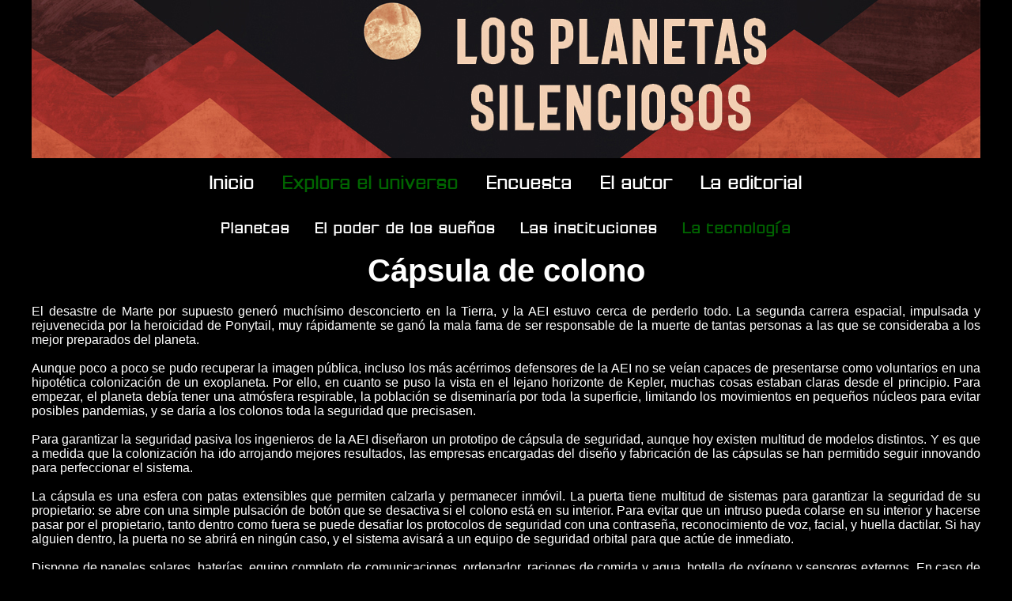

--- FILE ---
content_type: text/html
request_url: http://losplanetassilenciosos.com/capsulacolono.html
body_size: 2080
content:
<!DOCTYPE html>
<html lang="es">

  <head>
    <title>Cápsula de colono</title>
    <meta charset="UTF-8">
    <link rel="stylesheet" href="stylesheet.css">
    <meta name="viewport" content="width=device-width, initial-scale=1.0">
  </head>

  <body>
    <header>
        <div class="navbox2">
          <div class="banner"></div>
          <nav id="nav1">
            <a href="index.html">Inicio</a>
            <a href="sueñoverso.html" class="active">Explora el universo</a>
            <a href="encuesta.html">Encuesta</a>
            <a href="http://www.javiercordoba.es/index.html" target="_blank">El autor</a>
            <a href="https://www.bakerst.net/" target="_blank">La editorial</a>
          </nav>

          <nav id="nav2">
            <a href="planetas.html">Planetas</a>
            <a href="sueños.html">El poder de los sueños</a>
            <a href="instituciones.html">Las instituciones</a>
            <a href="tecnologia.html" class="active">La tecnología</a>
          </nav>
        </div>
    </header>

    <main>
      <h1>Cápsula de colono</h1>
      <div class="content">
      <p>El desastre de Marte por supuesto generó muchísimo desconcierto en la
        Tierra, y la AEI estuvo cerca de perderlo todo. La segunda carrera
        espacial, impulsada y rejuvenecida por la heroicidad de Ponytail, muy
        rápidamente se ganó la mala fama de ser responsable de la muerte de
        tantas personas a las que se consideraba a los mejor preparados del
        planeta.<br><br>

Aunque poco a poco se pudo recuperar la imagen pública, incluso los más
acérrimos defensores de la AEI no se veían capaces de presentarse como
voluntarios en una hipotética colonización de un exoplaneta. Por ello, en cuanto
se puso la vista en el lejano horizonte de Kepler, muchas cosas estaban claras
desde el principio. Para empezar, el planeta debía tener una atmósfera
respirable, la población se diseminaría por toda la superficie, limitando los
movimientos en pequeños núcleos para evitar posibles pandemias, y se daría a los
colonos toda la seguridad que precisasen.<br><br>

Para garantizar la seguridad pasiva los ingenieros de la AEI diseñaron un
prototipo de cápsula de seguridad, aunque hoy existen multitud de modelos
distintos. Y es que a medida que la colonización ha ido arrojando mejores
resultados, las empresas encargadas del diseño y fabricación de las cápsulas se
han permitido seguir innovando para perfeccionar el sistema.<br><br>

La cápsula es una esfera con patas extensibles que permiten calzarla y
permanecer inmóvil. La puerta tiene multitud de sistemas para garantizar la
seguridad de su propietario: se abre con una simple pulsación de botón que se
desactiva si el colono está en su interior. Para evitar que un intruso pueda
colarse en su interior y hacerse pasar por el propietario, tanto dentro como
fuera se puede desafiar los protocolos de seguridad con una contraseña,
reconocimiento de voz, facial, y huella dactilar. Si hay alguien dentro, la
puerta no se abrirá en ningún caso, y el sistema avisará a un equipo de
seguridad orbital para que actúe de inmediato.<br><br>

Dispone de paneles solares, baterías, equipo completo de comunicaciones,
ordenador, raciones de comida y agua, botella de oxígeno y sensores externos. En
caso de inundación la cápsula flotaría en el agua, y es prácticamente
indestructible a fuerzas externas. Aunque es efectivamente posible destruir y
abrir una cápsula, la AEI no permite que se divulgue esta clase de información.<br><br>

A efectos prácticos, la cápsula es el dormitorio de un colono, aunque sus
sistemas de comunicación hacen que también sirva de oficina y automatiza todas
las gestiones con el gobierno del planeta. Ahora también se dispone de cápsulas
de pareja, más grandes, para albergar a dos personas a la vez.</p>
</div>
    </main>


    <footer>
      &#169; Javier Córdoba Romero, 2021. Todos los derechos reservados.<br>
      Banner por María del Mar Delgado García.<br>
      Banderas por Carlos Lamadrid Ross.<br>
      Logotipos por Javier Córdoba Romero.
    </footer>
  </body>

</html>


--- FILE ---
content_type: text/css
request_url: http://losplanetassilenciosos.com/stylesheet.css
body_size: 23947
content:
@font-face {
    font-family: 'rational integer';
    src: url('/ratio___.ttf');
}
* {
  background-color: black;
  color: white;
  margin: 0px auto auto auto;
  font-family: verdana, sans-serif;
  max-width: 1200px;
}

.banner {
  background: url(banner.jpg);
  width: 1200px;
  height: 200px;
}
footer {
  text-align: center;
  margin: 30px auto 20px auto;
}
p {
  text-align: justify;
}
span {
  font-style: italic;
}
.container {
  max-width: 1200px;
  display: grid;
  grid-template-rows: 50% 50%;
  grid-template-columns: 50% 50%;
}
.box {
  margin: 10px auto 10px auto;
  width: 552px;
  height: 277px;
  background-position: center;
  background-repeat: no-repeat;
}
#sueñoverso {
  background: url(sueñoverso.png);
}
#encuesta {
  background: url(encuesta.png);
}
#autor {
  background: url(autor.png);
}
#editorial {
  background: url(editorial.png);
}
#sueñoversobox {
  grid-row-start: 1;
  grid-row-end: 2;
  grid-column-start: 1;
  grid-column-end: 2;
}
#encuestabox {
  grid-row-start: 1;
  grid-row-end: 2;
  grid-column-start: 2;
  grid-column-end: 3;
}
#autorbox {
  grid-row-start: 2;
  grid-row-end: 3;
  grid-column-start: 1;
  grid-column-end: 2;
}
#editorialbox {
  grid-row-start: 2;
  grid-row-end: 3;
  grid-column-start: 2;
  grid-column-end: 3;
}
/*nav {
  display: flex;
  flex-direction: column;
  flex-wrap: wrap;
}*/
h3 {
  margin: 5px auto 10px auto;
}
.navbox {
  display: inline-grid;
  grid-template-rows: 220px 40px;
}
.navbox2 {
  display: inline-grid;
  grid-template-rows: 220px 40px 40px;
}
#nav1 {
  grid-row-start: 2;
  grid-row-end: 3;
}
#nav1 a {
  text-decoration: none;
  font-size: 24px;
  border-radius: 5px;
  line-height: 20px;
  padding: 14px 16px;
  font-weight: bold;
  font-family: 'Rational Integer', sans-serif;
  letter-spacing: 2px;
}
#nav2 {
  grid-row-start: 3;
  grid-row-end: 4;
  margin-top: 20px;
}
#nav2 a {
  text-decoration: none;
  font-size: 20px;
  border-radius: 5px;
  line-height: 15px;
  padding: 12px 14px;
  font-weight: bold;
  font-family: 'Rational Integer', sans-serif;
  letter-spacing: 2px;
}
a:hover {
  color: lightgreen;
  transition: 0.7s;
}
a.active {
  color: darkgreen;
  transition: 0.7s;
}
#spoileralertborder {
  margin: 0px auto 20px auto;
  padding: 15px;
  border: 1px solid white;
}
/*.spoiler {
  visibility: hidden;
}*/
.lista {
  display: grid;
  grid-template-rows: 160px 80px 100px;
  grid-template-columns: 40% 60%;
  padding: 20px;
  margin: 5px auto 70px auto;
  grid-gap: 20px;
  font-size: 18px;
}
.infobox {
  padding: 15px;
  border: 4px double lightgreen;
  width: 90%;
  height: 100%;
}
.infobox * {
    vertical-align: middle;
}
#disclaimer {
  vertical-align: middle;
  line-height: 20px;
}
#listaplanetas {
  grid-row-start: 1;
  grid-row-end: 2;
  grid-column-start: 1;
  grid-column-end: 2;
}
#listatecnologia {
  grid-row-start: 1;
  grid-row-end: 4;
  grid-column-start: 2;
  grid-column-end: 3;
  height: 100%;
}
#listasueños {
  grid-row-start: 2;
  grid-row-end: 3;
  grid-column-start: 1;
  grid-column-end: 2;
}
#listaagencias {
  grid-row-start: 3;
  grid-row-end: 4;
  grid-column-start: 1;
  grid-column-end: 2;
}
#planetasbox {
  display: grid;
  margin-top: 20px;
}
/*#planetasbox div:hover {
  color: lightgreen;
  transition: 0.7s;
}*/
.miniplanet:hover {
  opacity: 50%;
  transition: 0.7s;
}
#planetasbox a img:hover {
  opacity: 50%;
  transition: 0.7s;
}
.miniplanet {
  height: 80px;
  width: 100%;
  display: inline;
}
.miniplanet a {
  text-decoration: none;
  text-align: left;
  vertical-align: middle;
  height: 80px;
  line-height: 80px;
  font-size: 40px;
}
.miniplanet img {
  height: 80px;
  float: left;
  clear: right;
  margin: 10px 20px 10px 10px;
}
table {
  border-spacing: 10px;
}
/*EMPIEZA PLANETAS*/
h1 {
  margin: 20px auto 20px auto;
  text-align: center;
  font-size: 40px;
}
.planettodo {
  margin-top: 20px;
}
.planetinfo {
  margin: 10px 10px 10px 0px;
  border: 4px double lightgreen;
  width: 30%;
  text-align: center;
  line-height: 24px;
  float: left;
}
.flagcontainer {
  float: right;
  max-width: 30%;
  height: auto;
  margin: 0px 0px 20px 30px;
}
.text {
}
.flag {
  width: 300px;
  padding: 0px;

}
.flag img {
  width: 300px;
  height: auto;
}
figcaption {
  width: 100%;
  text-align: justify;
}
#spoileralertplanetas {
  margin: 30px auto 20px auto;
  width: 100%;
  height: 35px;
  padding: 15px;
  border: 1px solid white;
}
/*EMPIEZA INSTITUCIONES*/
.logocontainer {
  display: grid;
  margin: auto;
  grid-template-rows: 100%;
  grid-template-columns: 50% 50%;
}
.logo {
  width: 90%;
  align-items: center;
  text-align: center;
  margin-top: 40px;
}
.logo:hover {
  opacity: 50%;
  transition: 0.7s;
}
.logo a {
  text-decoration: none;
  font-size: 24px;
}
.logo img {
  width: 100%;
  margin: 20px auto 10px auto;
}
#logoaei {
  grid-row-start: 1;
  grid-row-end: 2;
  grid-column-start: 1;
  grid-column-end: 2;
}
#logofi {
  grid-row-start: 1;
  grid-row-end: 2;
  grid-column-start: 2;
  grid-column-end: 3;
}
#spoileralertinstituciones {
  margin: 30px auto 20px auto;
  padding: 15px;
  border: 1px solid white;
}
/*EMPIEZA TECNOLOGIA*/
#tecnolista {
  margin-top: 30px;
  font-size: 18px;
}
#tecnolista a {
  text-decoration: none;
}
#spoileralerttecnologia {
  margin: 30px auto 20px auto;
  padding: 15px;
  border: 1px solid white;
}
.logopeque {
  float: left;
  width: 300px;
  height: auto;
  margin: 0px 40px 0px 0px;
  border-radius: 50%;
  -webkit-shape-outside:circle();
  shape-outside:circle();
}
button {
  width: 200px;
  height: 50px;
  margin: auto;
}
#construccion {
  text-align: center;
  font-size: 40px;
  color: red;
  margin: 0px auto 30px auto;
}
iframe {
  margin: auto;
}
/*EMPIEZA EL INTERRUPTOR/*
/* The switch - the box around the slider */
.switch {
  position: relative;
  display: inline-block;
  width: 60px;
  height: 34px;
  left: 30px;
}

/* Hide default HTML checkbox */
.switch input {
  opacity: 0;
  width: 0;
  height: 0;
}

/* The slider */
.slider {
  position: absolute;
  cursor: pointer;
  top: 0;
  left: 0;
  right: 0;
  bottom: 0;
  background-color: #ccc;
  -webkit-transition: .4s;
  transition: .4s;
}

.slider:before {
  position: absolute;
  content: "";
  height: 26px;
  width: 26px;
  left: 4px;
  bottom: 4px;
  background-color: white;
  -webkit-transition: .4s;
  transition: .4s;
}

input:checked + .slider {
  background-color: #2196F3;
}

input:focus + .slider {
  box-shadow: 0 0 1px #2196F3;
}

input:checked + .slider:before {
  -webkit-transform: translateX(26px);
  -ms-transform: translateX(26px);
  transform: translateX(26px);
}

/* Rounded sliders */
.slider.round {
  border-radius: 34px;
}

.slider.round:before {
  border-radius: 50%;
}
/*TERMINA EL INTERRUPTOR*/

























/* start of laptop styles */
@media screen and (max-width: 1150px) {
* {
  max-width: 100%;
  font-size: 20px;
}
.banner {
  background: url(banner900.jpg)
  width: 100%;
  background-position: center;
  background-repeat: no-repeat;
  grid-column-start: 1;
  grid-column-end: 3;
}
.container {
  max-width: 100%;
  display: grid;
  grid-template-rows: 25% 25% 25% 25%;
  grid-template-columns: 100%;
}
.box {
  margin: 10px auto 10px auto;
  width: 552px;
  height: 277px;
  background-position: center;
  background-repeat: no-repeat;
}
#sueñoversobox {
  grid-row-start: 1;
  grid-row-end: 2;
  grid-column-start: 1;
  grid-column-end: 2;
}
#encuestabox {
  grid-row-start: 2;
  grid-row-end: 3;
  grid-column-start: 1;
  grid-column-end: 2;
}
#autorbox {
  grid-row-start: 3;
  grid-row-end: 4;
  grid-column-start: 1;
  grid-column-end: 2;
}
#editorialbox {
  grid-row-start: 4;
  grid-row-end: 5;
  grid-column-start: 1;
  grid-column-end: 2;
}
h3 {
  margin: 5px auto 10px auto;
}
.navbox {
  display: inline-grid;
  grid-template-rows: 220px 340px;
  grid-template-columns: 100%;
}
.navbox2 {
  width: 100%;
  display: grid;
  grid-template-rows: 220px 340px;
  grid-template-columns: 50% 50%;
}
#nav1 {
  grid-row-start: 2;
  grid-row-end: 3;
  grid-column-start: 1;
  grid-column-end: 2;
  display: flex;
  flex-wrap: wrap;
  flex-direction: column;
}
#nav1 a {
  text-decoration: none;
  margin: 5px auto 5px auto;
  font-size: 26px;
  border-radius: 5px;
  line-height: 25px;
  padding: 14px 16px;
  font-weight: bold;
  font-family: 'Rational Integer', sans-serif;
  letter-spacing: 2px;
}
#nav2 {
  grid-row-start: 2;
  grid-row-end: 3;
  grid-column-start: 2;
  grid-column-end: 3;
  margin-top: 20px;
  display: flex;
  flex-wrap: wrap;
  flex-direction: column;
}
#nav2 a {
  text-decoration: none;
  font-size: 20px;
  border-radius: 5px;
  line-height: 15px;
  padding: 12px 14px;
  font-weight: bold;
  font-family: 'Rational Integer', sans-serif;
  letter-spacing: 2px;
}
a.active {
  color: darkgreen;
  transition: 0.7s;
}
#spoileralertborder {
  width: 90%;
  margin: 0px auto 20px auto;
  padding: 15px;
  border: 1px solid white;
}
.lista {
  display: inline-block;
  padding: 20px;
  margin: 5px auto 70px auto;
  font-size: 26px;
}
.infobox {
  padding: 15px;
  border: none;
  width: 70%;
  height: 100%;
  line-height: 35px;
  margin: 10px auto 10px auto;
}
.infobox a {
  font-size: 26px;
}
.infobox * {
    vertical-align: middle;
}
#disclaimer {
  vertical-align: middle;
  line-height: 20px;
}
#content {
  width: 80%;
}
#spoileralertplanetas {
  max-width: 90%;
  margin: 10px auto 20px auto;
}
.planettodo {
  max-width: 100%;
  padding: 10px;
}
.planetinfo {
  padding: 20px;
}
.flagcontainer {
  margin: 0px 5px 10px 10px;
}
#sueñostext {
  width: 90%;
}
#spoileralertinstituciones {
  width: 90%;
}
#institext {
  width: 90%;
}
#spoileralerttecnologia {
  width: 90%;
}
#tecnolista a {
  font-size: 26px;
  line-height: 34px;
}
.content {
  width: 90%;
}
/*#listaplanetas {
  grid-row-start: 1;
  grid-row-end: 2;
  grid-column-start: 1;
  grid-column-end: 2;
}
#listatecnologia {
  grid-row-start: 4;
  grid-row-end: 5;
  grid-column-start: 1;
  grid-column-end: 2;
  height: 100%;
}
#listasueños {
  grid-row-start: 2;
  grid-row-end: 3;
  grid-column-start: 1;
  grid-column-end: 2;
}
#listaagencias {
  grid-row-start: 3;
  grid-row-end: 4;
  grid-column-start: 1;
  grid-column-end: 2;
}*/
#planetasbox {
  display: grid;
  margin-top: 20px;
}
.miniplanet {
  height: 80px;
  width: 100%;
  display: inline;
}
.miniplanet a {
  text-decoration: none;
  text-align: left;
  vertical-align: middle;
  height: 80px;
  line-height: 80px;
  font-size: 40px;
}
.miniplanet img {
  height: 80px;
  float: left;
  clear: right;
  margin: 10px 20px 10px 10px;
}
table {
  border-spacing: 10px;
}
/*EMPIEZA PLANETAS*/
h1 {
  margin: 20px auto 20px auto;
  text-align: center;
  font-size: 40px;
}
.planettodo {
  margin-top: 20px;
}
.planetinfo {
  margin: 10px 10px 10px 0px;
  border: 4px double lightgreen;
  width: 30%;
  text-align: center;
  line-height: 24px;
  float: left;
}
.flagcontainer {
  float: right;
  max-width: 30%;
  height: auto;
  margin: 0px 0px 20px 30px;
}
.text {
}
.flag {
  width: 300px;
  padding: 0px;

}
.flag img {
  width: 300px;
  height: auto;
}
figcaption {
  width: 100%;
  text-align: justify;
}
#spoileralertplanetas {
  margin: 30px auto 20px auto;
  width: 100%;
  height: 35px;
  padding: 15px;
  border: 1px solid white;
}
/*EMPIEZA INSTITUCIONES*/
.logocontainer {
  display: grid;
  margin: auto;
  grid-template-rows: 100%;
  grid-template-columns: 50% 50%;
}
.logo {
  width: 90%;
  align-items: center;
  text-align: center;
  margin-top: 40px;
}
.logo a {
  text-decoration: none;
  font-size: 24px;
}
.logo img {
  width: 100%;
  margin: 20px auto 10px auto;
}
#logoaei {
  grid-row-start: 1;
  grid-row-end: 2;
  grid-column-start: 1;
  grid-column-end: 2;
}
#logofi {
  grid-row-start: 1;
  grid-row-end: 2;
  grid-column-start: 2;
  grid-column-end: 3;
}
#spoileralertinstituciones {
  margin: 30px auto 20px auto;
  padding: 15px;
  border: 1px solid white;
}
/*EMPIEZA TECNOLOGIA*/
#tecnolista {
  margin-top: 30px;
  font-size: 18px;
}
#tecnolista a {
  text-decoration: none;
}
#spoileralerttecnologia {
  margin: 30px auto 20px auto;
  padding: 15px;
  border: 1px solid white;
}
.logopeque {
  float: left;
  width: 300px;
  height: auto;
  margin: 0px 40px 0px 0px;
  border-radius: 50%;
  -webkit-shape-outside:circle();
  shape-outside:circle();
}
button {
  width: 200px;
  height: 50px;
  margin: auto;
}
#construccion {
  text-align: center;
  font-size: 40px;
  color: red;
  margin: 0px auto 30px auto;
}
}


















/* start of tablet styles */
@media screen and (max-width: 680px) {
* {
  max-width: 100%;
}
.banner {
  background: url(banner600.jpg);
  height: 100px;
  max-width: 100%;
  background-position: center;
  background-repeat: no-repeat;
}
.box {
  width: 450px;
  height: 225px;
}
#sueñoverso {
  background: url(sueñoverso400.png);
}
#encuesta {
  background: url(encuesta400.png);
}
#autor {
  background: url(autor400.png);
}
#editorial {
  background: url(editorial400.png);
}
#spoileralertborder {
  margin: 0px auto 20px auto;
  padding: 15px;
  border: 1px solid white;
}
}



















/* start of tablet styles */
@media screen and (max-width: 600px) {
  * {
    max-width: 100%;
  }
  .banner {
    background: url(banner600.jpg);
    max-width: 100%;
    background-position: center;
    background-repeat: no-repeat;
  }
  .container {
    max-width: 100%;
  }
  .box {
    margin: 10px auto 10px auto;
    width: 450px;
    height: 225px;
    background-position: center;
    background-repeat: no-repeat;
  }

  h3 {
    margin: 5px auto 10px auto;
  }
  .navbox {
    display: inline-grid;
    grid-template-rows: 120px 100px;
    grid-template-columns: 100%;
  }
  .navbox2 {
    display: inline-grid;
    grid-template-rows: 120px 100px 100px;
    grid-template-columns: 100%;
  }
  #nav1 {
    grid-row-start: 2;
    grid-row-end: 3;
    display: flex;
    flex-wrap: wrap;
    flex-direction: column;
    align-items: center;
  }
  #nav1 a {
    text-decoration: none;
    font-size: 24px;
    border-radius: 5px;
    line-height: 20px;
    padding: 14px 16px;
    font-weight: bold;
    font-family: 'Rational Integer', sans-serif;
    letter-spacing: 2px;
  }
  #nav2 {
    grid-row-start: 3;
    grid-row-end: 4;
    margin-top: 20px;
    display: flex;
    flex-wrap: wrap;
    flex-direction: column;
  }
  #nav2 a {
    text-decoration: none;
    font-size: 20px;
    border-radius: 5px;
    line-height: 15px;
    padding: 12px 14px;
    font-weight: bold;
    font-family: 'Rational Integer', sans-serif;
    letter-spacing: 2px;
  }
  a.active {
    color: darkgreen;
    transition: 0.7s;
  }
  #spoileralertborder {
    margin: 0px auto 20px auto;
    padding: 15px;
    border: 1px solid white;
  }
  .lista {
    /*display: grid;
    grid-template-rows: 160px 80px 100px 400px;
    grid-template-columns: 100%;*/
    padding: 20px;
    margin: 5px auto 70px auto;
    font-size: 18px;
  }
  .infobox {
    padding: 15px;
    border: none;
    width: 90%;
    height: 100%;
  }
  .content {
    width: 90%;
  }
  .infobox * {
      vertical-align: middle;
  }
  #disclaimer {
    vertical-align: middle;
    line-height: 20px;
  }
  #planetasbox {
    display: grid;
    margin-top: 20px;
  }
  .miniplanet {
    height: 80px;
    width: 100%;
    display: inline;
  }
  .miniplanet a {
    text-decoration: none;
    text-align: left;
    vertical-align: middle;
    height: 80px;
    line-height: 80px;
    font-size: 40px;
  }
  .miniplanet img {
    height: 80px;
    float: left;
    clear: right;
    margin: 10px 20px 10px 10px;
  }
  table {
    border-spacing: 10px;
  }
  /*EMPIEZA PLANETAS*/
  h1 {
    margin: 20px auto 20px auto;
    text-align: center;
    font-size: 40px;
  }
  .planettodo {
    margin-top: 20px;
  }
  .planetinfo {
    margin: 10px 10px 10px 0px;
    border: 4px double lightgreen;
    width: 30%;
    text-align: center;
    line-height: 24px;
    float: left;
  }
  .flagcontainer {
    float: right;
    max-width: 30%;
    height: auto;
    margin: 0px 0px 20px 30px;
  }
  .text {
  }
  .flag {
    width: 300px;
    padding: 0px;

  }
  .flag img {
    width: 300px;
    height: auto;
  }
  figcaption {
    width: 100%;
    text-align: justify;
  }
  #spoileralertplanetas {
    margin: 30px auto 20px auto;
    width: 100%;
    height: 35px;
    padding: 15px;
    border: 1px solid white;
  }
  /*EMPIEZA INSTITUCIONES*/
  .logocontainer {
    display: grid;
    margin: auto;
    grid-template-rows: 100%;
    grid-template-columns: 50% 50%;
  }
  .logo {
    width: 90%;
    align-items: center;
    text-align: center;
    margin-top: 40px;
  }
  .logo a {
    text-decoration: none;
    font-size: 24px;
  }
  .logo img {
    width: 100%;
    margin: 20px auto 10px auto;
  }
  #logoaei {
    grid-row-start: 1;
    grid-row-end: 2;
    grid-column-start: 1;
    grid-column-end: 2;
  }
  #logofi {
    grid-row-start: 1;
    grid-row-end: 2;
    grid-column-start: 2;
    grid-column-end: 3;
  }
  #spoileralertinstituciones {
    margin: 30px auto 20px auto;
    padding: 15px;
    border: 1px solid white;
  }
  /*EMPIEZA TECNOLOGIA*/
  #tecnolista {
    margin-top: 30px;
    font-size: 18px;
  }
  #tecnolista a {
    text-decoration: none;
  }
  #spoileralerttecnologia {
    margin: 30px auto 20px auto;
    padding: 15px;
    border: 1px solid white;
  }
  .logopeque {
    float: left;
    width: 300px;
    height: auto;
    margin: 0px 40px 0px 0px;
    border-radius: 50%;
    -webkit-shape-outside:circle();
    shape-outside:circle();
  }
  button {
    width: 200px;
    height: 50px;
    margin: auto;
  }
  #construccion {
    text-align: center;
    font-size: 40px;
    color: red;
    margin: 0px auto 30px auto;
  }














@media screen and (max-width: 400px) {
* {
  max-width: 400px;
  width: 100%;
  margin: 0px 0px 0px 0px;
}
p {
  max-width: 100%;
  padding: 10px;
}
button {
  width: 200px;
  height: 50px;
  margin: auto;
}
h3 {
  margin: 5px auto 10px auto;
}
table {
  border-spacing: 10px;
}
h1 {
  margin: 20px auto 20px auto;
  text-align: center;
  font-size: 40px;
}
figcaption {
  width: 100%;
  text-align: justify;
}
a.active {
  color: darkgreen;
  transition: 0.7s;
}
.flag img {
  width: 300px;
  height: auto;
}
.banner {
  margin-top: 0px;
  background: url(banner400.jpg);
  width: 100%;
  background-position: center;
  background-repeat: no-repeat;
}
.container {
  max-width: 100%;
  display: grid;
  grid-template-rows: 25% 25% 25% 25%;
  grid-template-columns: 100%;
}
.box {
  margin: 10px auto 10px auto;
  width: 350px;
  height: 176px;
  background-position: center;
  background-repeat: no-repeat;
}
.navbox {
  width: 100%;
  display: grid;
  grid-template-rows: 100px 300px;
  grid-template-columns: 100%;
}
.navbox2 {
  display: grid;
  grid-template-rows: 120px 100px 100px;
  grid-template-columns: 100%;
}
.lista {
  padding: 20px;
  margin: 5px auto 70px auto;
  font-size: 18px;
}
.infobox {
  padding: 15px;
  border: none;
  width: 90%;
  height: 100%;
}
.infobox * {
    vertical-align: middle;
}
.miniplanet {
  height: 80px;
  width: 100%;
  display: inline;
}
.miniplanet a {
  text-decoration: none;
  text-align: left;
  vertical-align: middle;
  height: 80px;
  line-height: 80px;
  font-size: 40px;
}
.miniplanet img {
  height: 80px;
  float: left;
  clear: right;
  margin: 10px 20px 10px 10px;
}
.planettodo {
  margin-top: 20px;
}
.planetinfo {
  margin: 10px 10px 10px 0px;
  border: 4px double lightgreen;
  width: 30%;
  text-align: center;
  line-height: 24px;
  float: left;
}
.flagcontainer {
  float: right;
  max-width: 30%;
  height: auto;
  margin: 0px 0px 20px 30px;
}
.text {
}
.flag {
  width: 300px;
  padding: 0px;
}
.logocontainer {
  display: grid;
  margin: auto;
  grid-template-rows: 100%;
  grid-template-columns: 50% 50%;
}
.logo {
  width: 90%;
  align-items: center;
  text-align: center;
  margin-top: 40px;
}
.logo a {
  text-decoration: none;
  font-size: 24px;
}
.logo img {
  width: 100%;
  margin: 20px auto 10px auto;
}
.content {
  width: 90%;
}
.logopeque {
  float: left;
  width: 300px;
  height: auto;
  margin: 0px 40px 0px 0px;
  border-radius: 50%;
  -webkit-shape-outside:circle();
  shape-outside:circle();
}
#sueñoverso {
  background: url(sueñoverso350.png);
}
#encuesta {
  background: url(encuesta350.png);
}
#autor {
  background: url(autor350.png);
}
#editorial {
  background: url(editorial350.png);
}
#sueñoversobox {
  grid-row-start: 1;
  grid-row-end: 2;
  grid-column-start: 1;
  grid-column-end: 2;
}
#encuestabox {
  grid-row-start: 2;
  grid-row-end: 3;
  grid-column-start: 1;
  grid-column-end: 2;
}
#autorbox {
  grid-row-start: 3;
  grid-row-end: 4;
  grid-column-start: 1;
  grid-column-end: 2;
}
#editorialbox {
  grid-row-start: 4;
  grid-row-end: 5;
  grid-column-start: 1;
  grid-column-end: 2;
}
#nav1 {
  grid-row-start: 2;
  grid-row-end: 3;
  /*display: flex;
  flex-wrap: wrap;
  flex-direction: column;*/
}
#nav1 a {
  text-decoration: none;
  font-size: 24px;
  border-radius: 5px;
  line-height: 20px;
  padding: 14px 16px;
  font-weight: bold;
  font-family: 'Rational Integer', sans-serif;
  letter-spacing: 2px;
}
#nav2 {
  grid-row-start: 3;
  grid-row-end: 4;
  margin-top: 20px;
  display: flex;
  flex-wrap: wrap;
  flex-direction: column;
}
#nav2 a {
  text-decoration: none;
  font-size: 20px;
  border-radius: 5px;
  line-height: 15px;
  padding: 12px 14px;
  font-weight: bold;
  font-family: 'Rational Integer', sans-serif;
  letter-spacing: 2px;
}
#spoileralertborder {
  width: 80%;
  margin: 0px 10px 20px 10px;
  padding: 10px;
  border: 1px solid white;
}
#spoileralertbox {
  padding: 5px;
}
#disclaimer {
  vertical-align: middle;
  line-height: 20px;
}
#planetasbox {
  display: grid;
  margin-top: 40px;
}
#spoileralertplanetas {
  margin: 30px auto 30px auto;
  width: 100%;
  height: 35px;
  padding: 15px;
  border: 1px solid white;
}
#logoaei {
  grid-row-start: 1;
  grid-row-end: 2;
  grid-column-start: 1;
  grid-column-end: 2;
}
#logofi {
  grid-row-start: 1;
  grid-row-end: 2;
  grid-column-start: 2;
  grid-column-end: 3;
}
#spoileralertinstituciones {
  margin: 30px auto 20px auto;
  padding: 15px;
  border: 1px solid white;
}
#tecnolista {
  margin-top: 30px;
  font-size: 18px;
}
#tecnolista a {
  text-decoration: none;
}
#spoileralerttecnologia {
  margin: 30px auto 20px auto;
  padding: 15px;
  border: 1px solid white;
}
#construccion {
  text-align: center;
  font-size: 40px;
  color: red;
  margin: 0px auto 30px auto;
}
#disclaimer {
  margin: 30px auto 30px auto;
}

}
